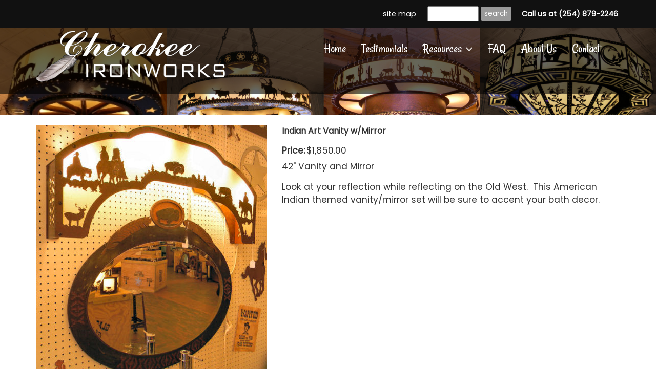

--- FILE ---
content_type: text/html
request_url: https://cherokeeironworks.com/inc/sdetail/789/1007
body_size: 10014
content:
<!DOCTYPE html>
<html lang="en"><head><meta http-equiv="Content-Type" content="text/html; charset=UTF-8"><title>Cherokee Iron Works | Rustic & Western Lighting | Rustic & Western Chandeliers | Rustic & Western Home Decorations - Indian Art Vanity w/Mirror</title>
<META NAME="description" CONTENT="Cherokee Iron Works provides western home decor  including rustic light, rustic lamps, rustic chandeliers, rustic home decor and rustic lights. Serving Dallas, Fort Worth, and all of the SouthWestern United States.">
<META NAME="keywords" CONTENT="cherokee iron works, rustic chandelier, rustic western decorations, rustic lamps, rustic chandeliers, western lighting, western sconces, rustic sconces, indian chandeliers, western chandeliers, western table lamps, western ceiling fans, western chandelier, indian chandelier, rustic cookware rack, rustic cookware racks, western lighting dallas, western lighting fort worth, cherokee iron works dallas, Cherokee iron works fort worth, rustic chandelier dallas, rustic chandelier fort worth, rustic decorations fort worth, rustic western decorations dallas, rustic western decorations fort worth, rustic lamps dallas, rustic lamps fort worth, western home decorations dallas, western home decorations fort worth, rustic chandeliers dallas, rustic chandeliers fort worth, rustic home decorations dallas, rustic home decorations forth worth, rustic lights dallas, rustic lights fort worth, rustic lighting dallas, rustic lighting fort worth, western sconces dallas, western sconces fort worth, rustic sconces dallas, rustic sconces fort worth, indian chandeliers dallas, Indian chandeliers fort worth, western chandeliers dallas, western chandeliers fort worth, western table lamps dallas, western table lamps fort worth, wagon wheel chandeliers dallas, wagon wheel chandeliers fort worth, western ceiling fans dallas, western ceiling fans fort worth, rustic ceiling fans dallas, rustic ceiling fans fort worth, rustic ceiling fan dallas, rustic ceiling fan fort worth, western ceiling fan dallas, western ceiling fan fort worth, wagon wheel chandelier dallas, wagon wheel chandelier fort worth, western chandelier dallas, western chandelier fort worth, western table lamp dallas, western table lamp fort worth, indian chandelier dallas, Indian chandelier fort worth, rustic cookware rack dallas, rustic cookware rack fort worth, rustic cookware racks dallas, rustic cookware racks fort worth, jerry toney dallas, jerry toney fort worth">

<meta property="og:image" content="https://cherokeeironworks.com/i/u/7000716/i/Indian_wVanity.jpg"/>
<script type="text/javascript">

  var _gaq = _gaq || [];
  _gaq.push(['_setAccount', 'UA-7836491-28']);
  _gaq.push(['_trackPageview']);

  (function() {
    var ga = document.createElement('script'); ga.type = 'text/javascript'; ga.async = true;
    ga.src = ('https:' == document.location.protocol ? 'https://ssl' : 'http://www') + '.google-analytics.com/ga.js';
    var s = document.getElementsByTagName('script')[0]; s.parentNode.insertBefore(ga, s);
  })();

</script><style type="text/css">
body {margin:0px;border-width:0px;SCROLLBAR-FACE-COLOR:#500000;SCROLLBAR-HIGHLIGHT-COLOR:#D3B000;SCROLLBAR-SHADOW-COLOR:#aaaaaa;SCROLLBAR-3DLIGHT-COLOR:#cccccc; SCROLLBAR-ARROW-COLOR:#FFFFFF; SCROLLBAR-TRACK-COLOR:#D3B000; SCROLLBAR-DARKSHADOW-COLOR:#000000}
@media (min-width: 700px){ body {background-image:url('https://cherokeeironworks.com/zirw/514/i/u/7000716/i/menu/bkgrnd.jpg')}}
</style>
<link rel="stylesheet" type="text/css" href="https://cherokeeironworks.com/zirw/514/i/u/7000716/i/menu/sx.css">
<meta name="viewport" content="width=device-width" />
<link rel="stylesheet" type="text/css" href="https://fonts.googleapis.com/css?family=Lora|Poppins|Rancho">
</head>
<body onLoad="mset();"  bgcolor="#FFFFFF" text="#333333" >
<a class="skip-main" style="position:absolute;left:-999px" href="#emain">Skip to main content</a><script type="text/javascript">
var msets=false;msetm=true;mindex=0;thispage=0;thisparent=0;popm=false;popa=false;
var irootsite="https://cherokeeironworks.com/i/u/7000716//i";var siteurl="/";var ilazy=false;
</script>
<script>
var dii=document.images;function mset(){if(typeof (funcOnPageLoad)!="undefined"){funcOnPageLoad()}mbset();var B=thispage;var C=thisparent;if(dii["i"+B]!=null){dii["i"+B].src=bd+"sel_"+B+".gif?r="+Math.floor(Math.random()*100000)}if(C!=0&&dii["i"+C]!=null){dii["i"+C].src=bd+"sel_"+C+".gif"}if(mindex==0){return }var A=irootsite+"/menu/over_";if(msetm&&msetm==true){for(x=1;x<mi.length;x++){i=mi[x];if(i!=null&&typeof (i)!="undefined"){mi[x]=new Image();mi[x].src=A+i+".gif"}}}if(msets&&msets==true){for(x=1;x<ms.length;x++){i=ms[x];if(i!=null&&typeof (i)!="undefined"){ms[x]=new Image();ms[x].src=A+i+".gif"}}}}function ovp(A,B){if(popa){ovpa(A,B)}pom=true}function ot(A,B){if(popa){ota(A,B)}if(popm){otpop(A);return }if(dii["i"+A]==null){return }if(A!=thispage){dii["i"+A].src=bd+A+".gif"}else{dii["i"+A].src=bd+"sel_"+A+".gif"}}function ov(A,B){if(popa){ovpa(A,B)}if(popm){ovpop(A,B);return }dii["i"+A].src=bd+"over_"+A+".gif"}function ezPOpen(A){ezgu(A,"_self","")}function ezgu(B,A,C){window.open(siteurl+B,A,C)}function loadjs(A,E){var D=document;var C,B=D.getElementsByTagName("script")[0];if(D.getElementById(E)){return }var C=D.createElement("script");C.src=A;C.id=E;B.parentNode.insertBefore(C,B)}function dki(A){return document.getElementById(A)}function mbset(){var A=document;var C=dki("eMB");if(window.innerWidth<=700){if(dki("eMF")==null&&C!=null){mbseti()}else{var B=dki("esbQbarSocial");if(B!=null){var D=dki("esbQbarMob");if(D!=null){D.innerHTML='<div class="ii">'+B.innerHTML+"</div>"}}}}}function mbseti(){var Y=document;var A=dki("eMB");var V=Y.createElement("div");V.innerHTML='<div id="eMF"><a href="'+siteurl+"inc/mob?go=full&link="+location.href+'">view full site</a></div>';Y.body.appendChild(V);try{var C=dki("bantable").getAttribute("data-mobsz");if(C!=null&&C=="f"&&dki("esbtLogoDiv")!=null){var S=new Image();S.src=dki("bantable").getAttribute("background");var R=dki("bantable").offsetWidth;var b=S.width;var J=R/b;var F=S.height*J;dki("esbtLogoDiv").style.height=F+"px"}}catch(d){}var c=false;try{var N="<ul>";var U=dki("mu1");if(U!=null){var T=document.getElementsByClassName("esbmu1");for(var O=0;O<T.length;O++){U=T[O];var f=U.childNodes[0];var B=f.childNodes;for(var M=0;M<f.childNodes.length;M++){var W=B[M].childNodes[0];if(M==0&&B[M].getAttribute("class")=="sel"){c=true}N=N+'<li><a href="'+W.getAttribute("href")+'">'+W.innerHTML+"</a>";try{var Q=dki("mobsys");var L=Q.getAttribute("data-ml");if(L!=null&&L>1){var g=W.getAttribute("id");g=g.replace("cua","");g=g.replace("car","");g=g*1;var H=dki("dm"+g);if(H!=null){var K=H.innerHTML;var X=K.indexOf("<ul>");var G=K.indexOf("</ul>");var Z=K.substring(X+4,G);N=N+'<li class="mmsub"><ul class="mmsub">'+Z+"</ul></li>"}}}catch(d){}}}}else{for(var M=0;M<30;M++){var W=dki("ema"+M);if(W!=null){N=N+'<li><a href="'+W.getAttribute("href")+'">'+W.getAttribute("alt")+"</a>";if(M==0&&W.getAttribute("class")=="sel"){c=true}}}}N=N+"</ul>";var P=dki("esbQbarSocial");var E="";if(P!=null){E='<div class="esbQbarSocial">'+P.innerHTML+"</div>"}dki("eMMi").innerHTML=N+E;var D=A.getAttribute("data-homebtn");if(c==false&&D==3){var a=dki("dm"+thispage);if(a==null){a=dki("dmp"+thispage)}if(a==null&&typeof (esbPopMenus)=="undefined"){a=dki("esbMenTab2")}try{var O=dki("dm"+thispagepar);if(O!=null){a=O}}catch(d){}if(a!=null){c=true;N=a.innerHTML;N=N.replace("<table",'<table width="100%"');N=N.replace('id="mu2"',"")}}if(c==true||D==2){var I=dki("content-main");if(I==null){I=dki("content")}if(I!=null){var V=Y.createElement("div");V.setAttribute("class","eMHL");V.setAttribute("id","eMHL");V.innerHTML=N;if(D==null||D=="0"){V.style.display="none"}I.insertBefore(V,I.childNodes[0])}}else{dki("mobBack").style.display="block"}}catch(d){}}function ezMobResize(){try{var B=j$(window).width();if(B<=700){return true}else{return false}}catch(A){}return false}function esbTogMobm(){if(dki("eMF")==null){mbseti()}var A=dki("eMM");if(A.getAttribute("class")==null){A.setAttribute("class","showit")}else{A.removeAttribute("class")}}function onWinLoad(B){var A=window.onload;if(typeof window.onload!="function"){window.onload=B}else{window.onload=function(){if(A){A()}B()}}}var lzio=null;function fixLazy(A){A.src=A.dataset.src;A.classList.remove("lazy");if(lzio!=null){lzio.unobserve(A)}}function setLazy(){var A=[].slice.call(document.querySelectorAll("img.lazy"));A.forEach(function(B){if(lzio!=null){lzio.observe(B)}else{fixLazy(B)}})}if(ilazy==true){document.addEventListener("DOMContentLoaded",function(){if("IntersectionObserver" in window){lzio=new IntersectionObserver(function(A,B){A.forEach(function(C){if(C.isIntersecting){fixLazy(C.target)}})})}else{}setLazy()})};

</script>




  
    

<style type="text/css"/>
@media (min-width: 700px){

}
</style>



    <div class=" mainContent">

    
<div id="esbQ"><div class="aa container"><style type="text/css">
div.qb1 img, div.qb1 a {display:inline-block}
div.qb1 div.qspace {padding-right:3px;}
</style>
<div class="qb1" style="margin-bottom:0px;position:relative;" align="right">
<script defer src="https://cherokeeironworks.com/zirw/h499b4/i/t/w/script/s.js"></script>

<script type="text/javascript">
  function bsSearchSubmit(e)
  {
     var bs=document.getElementById(e)
     if(bs!=null && bs.value=="")
        bs.focus()
     else
        {
        var s=bs.value
        location.href=siteurl+"inc/searchResults?s="+s
        }
  return true
  }
</script>
<table cellpadding=0 cellspacing=0 border=0 style="width:100%"><tr>
<td align="right">
<table id="qbtbl" style="margin-left:auto"><tr><td id="qbi0" class="qbi"><div class="qico"><img src="https://cherokeeironworks.com/zirw/514/i/u/7000716/i/menu/qb66.gif" alt="" border=0></td><td><a href="/site_map">site map</a></td><td><div class="qspace"><img src="https://cherokeeironworks.com/zirw/514/i/t/w/rnddot.gif" alt="" width=1 height=1></div></td><td><div class="qdiv"><img src="https://cherokeeironworks.com/zirw/514/i/u/7000716/i/menu/div11.gif" alt="" border=0></div></td><td id="qbi1" class="qbi"><div class="qbSearchForm"><form action="post" style="margin-top:0;margin-bottom:0" name=qbsrch11 onsubmit="dosearch(this,'null','/inc/searchresults');return false;" ><input class="esbQbSearch" id="bsSearch1" type=text size="10" aria-label="Site search text" name="stext"><input class="esbQbSearchBtn" type=submit value="search"></form></div></td><td><div class="qspace"><img src="https://cherokeeironworks.com/zirw/514/i/t/w/rnddot.gif" alt="" width=1 height=1></div></td><td><div class="qdiv"><img src="https://cherokeeironworks.com/zirw/514/i/u/7000716/i/menu/div11.gif" alt="" border=0></div></td><td id="qbi2" class="qbi"><font color="yellow"><b><a href="tel:2548792246">Call us at (254) 879-2246</a></b></font></td></tr></table>
</td></tr></table>

</div>




</div></div>



    
    <nav class="navbar navbar-default navbar-custom affix-top sticky" id="slide-nav">
      <div id="esbL">
      <div id="esbM">

      <div class="container-nav container">

        <div class="navbar-header page-scroll">
          <button type="button" class="navbar-toggle collapsed navbar-menu" id="navbar-toggle" data-toggle="collapse" data-target="#bs-mu1" aria-expanded="false">
            <span class="icon-bar"></span>
            <span class="icon-bar"></span>
            <span class="icon-bar"></span>
            <span class="sr-only">Toggle navigation</span>
          </button>


          
          
             <button type="button" class="navbar-toggle collapsed" data-toggle="collapse" data-target="#bs-nav-search" aria-expanded="false" aria-label="search the site">
               <span class="glyphicon glyphicon-search"></span>
             </button>
          
          
          
             
             <button type="button" class="navbar-toggle collapsed" data-toggle="collapse" data-target="#bs-nav-cart" aria-expanded="false" aria-label="view the shopping cart">
                <span class="glyphicon glyphicon-shopping-cart"></span>
             </button>
             
          
                     

          <button type="button" onclick="location.href='tel:(254) 879-2246';return true" ahref="" class="navbar-toggle collapsed">
             <span class="glyphicon glyphicon-earphone"></span>
          </button>
           


           <div id="esbNavBrand" class="navbar-nav brand">
<a href="/"><div id="esbtLogo">
<div id="esbLogoWrap" style="text-align:left"><table cellpadding=0 cellspacing=0 width="100%">
<tr><td align="left"><a href="/home"><img src="https://cherokeeironworks.com/i/u/7000716/i/new_cherokee_logo-trans--_web.fw.png" border=0 alt="Home" ></a></td></tr>
</table></div></div></a></div>

        </div>
         
         <div class="collapse anavbar-collapse navbox" id="bs-nav-search">
           <form class="anavbar-form" onsubmit="bsSearchSubmit('bs-srch-term');return false" style="margin:0px" role="asearch">
           <div class="input-group">
              <input type="text" class="form-control" placeholder="Search" name="srchterm" id="bs-srch-term">
              <div class="input-group-btn">
                <button class="btn btn-default" type="submit"><i class="glyphicon glyphicon-search" alt="search the site"></i></button>
             </div>
          </div>
          </form>

         </div>

         
         <div class="collapse anavbar-collapse navbox " id="bs-nav-cart">
           


<div class="smCart">




</div>
<div style="margin-top:20px;text-align:center">
<a class="esbB1 esbBtnStor esbBtnStorshopmore" onclick="j$('#bs-nav-cart').removeClass('in');return false;" style="padding-right:10px">
<span >more shopping</span>
</a>
<a class="esbB1 esbBtnStor esbBtnStorcheckout_secure" onclick="location.href='/storeCart';return false;"><span >secure checkout</span></a>
</div>

         </div>
         

         

        



         <div id="esbtMenu0i"></div><div id="esbtMenu0">
          <div id="mu1"><div class="collapse navbar-collapse esbmu1" id="bs-mu1">
          <ul class="mu1 nav navbar-nav navbar-right" data-dropdown-in="flipInX" data-dropdown-out="flipOutX">
            <li  id="cu1507" ><a href="/home">Home</a><li  id="cu272" ><a href="/testimonials">Testimonials</a><li  id="cu1147" ><a class="dropdown-toggle submm" data-toggle="dropdown" role="button" aria-haspopup="true" aria-expanded="false" href="http://www.cherokeeironworks.com/video_media" class=" submm">Resources <span class="caret"></span></a><div id="mu2" class="dropdown-menu "><ul class="mu2 dropdown-men"><li  id="cu1147"  style="display:none" ><a href="http://www.cherokeeironworks.com/video_media" class="last submm">Resources</a><li  id="cu901" class="last dropdown" ><a href="/video_media" class="last">Video/Media</a></ul>
<script type="text/javascript">
thisparent=1;
</script>
</div><li  id="cu279" ><a href="/faq">FAQ</a><li  id="cu56" ><a href="/about_us">About Us</a><li  id="cu59" class="last dropdown" ><a href="/contact" class="last">Contact</a></ul>


          <div id="esbQbarMob"><div id="ii"></div></div></div></div></div>


         </div>
      </div>
      </div>

    </nav>


    


    <div id="esbtBan" class="esbtBanRegPage">




<table cellpadding=0 width="100%" id="bantable" cellspacing=0 border=0 background="https://cherokeeironworks.com/zirw/514/i/u/7000716/i/new_banner.jpg" style="background-size:100%;"><tr><td class="esbBanImg" style="background-image:url(https://cherokeeironworks.com/zirw/514/i/u/7000716/i/new_banner.jpg);background-repeat:no-repeat;background-size:contain"><div id="esbtLogoDiv" style=""><img id="esbBanImgBase" alt="" style="display:block;width:100%;visibility:hidden;amax-height:700px" src="https://cherokeeironworks.com/zirw/514/i/u/7000716/i/new_banner.jpg"></div></td></tr></table>
</div>
    <div id="esbC">
    <div class="container">
    <div id="content"><div id="contentb">

<div class="content-sec" id="content-main">
<script src="//ajax.googleapis.com/ajax/libs/jquery/1.12.4/jquery.min.js"></script>
<script>var j$=$</script>

<script src="https://ajax.googleapis.com/ajax/libs/jqueryui/1.12.1/jquery-ui.min.js"></script>

<style type="text/css">

</style>

<div style="text-align:left">

<style type="text/css">

div.ecdProdOptions .esMT tr,div.ecdProdOptions .esMT td, div.ecdProdOptions .esMT {display:block;width:auto !important;text-align:left;clear:both}
div.ecdProdOptions table.esMT>tbody {display:block}
div.ecdProdOptions  td.ecdProdOptionLabel {padding-top:15px}
div.ecdProdOptionInstruct,div.ecdProdOptionLabel {display:inline-block}

</style>



<form method="POST" name="mainform" action="/inc/sdetail/789/1007/post/" onSubmit='return addtocart();' >
<input type=hidden name="postPageName" value="/inc/sdetail/789/1007">
<input type=hidden name="thisPageName" value="/inc/sdetail/789/1007/">
<input type=hidden name="thisDomain" value="cherokeeironworks.com">
<input type=hidden name="id" value="-23">
<input type=hidden name="sdb" value="1">
<input type=hidden name=options value="">

<input type=hidden name="pid" value="">
<input type=hidden name="bnow" value="false">

<div class="ecdProdDiv" itemscope itemtype="http://schema.org/Product">
<meta itemprop="url" content="http://cherokeeironworks.com/inc/sdetail/789/1007/"/>
<table cellpadding=0 cellspacing=0 border=0 class="esmT"><tr class="esmR"><td valign=top width="1%" class="esmD">
<div class="ecdProdSideLeft">
<div class="ecdProdImg ecdProdImgLeft">


<table cellpadding=0 cellspacing=0 class="esmF"><tr "esmR"><td class="esmD"><div class="ecdProdImgDiv"><img id="pimg" itemprop="image" class="esbIc esbId" style="border:0px solid #000000" src="https://cherokeeironworks.com/i/u/7000716/i/Indian_wVanity.jpg" ></div></td></tr></table>


</div>


<div class="ecdProdOptions">
<table class="esMT"></table></div>




<div class="ecdProdBtns">
<a href="." class="esbBtnStor esbBtnStorBack" style="display:none" onclick="history.back();return false;"><img src="https://cherokeeironworks.com/zirw/h499b4/i/t/ec/cancel.gif" title="" alt="back" border=0></a>
<a  class="esbB1 esbBtnStor esbBtnStoraddtocart" href="javascript:void(0)" onclick="addtocart();return false;"><span>Add to cart</span></a> <a  class="esbB1 esbBtnStor esbBtnStorbuynowd" href="javascript:void(0)" onclick="buynow();return false;"><span>Buy now</span></a> <a  class="esbB1 esbBtnStor esbBtnStoraddtowishlist" href="javascript:void(0)" onclick="addtowishlist();return false;"><span>Add to wishlist</span></a> 
</div>




</div>
</td><td valign=top width="99%" class="esmD">
<div class="ecdProdTitle"  itemprop="name">Indian Art Vanity w/Mirror</div>
<div class="ecdProdBody">

    
<div class="ecdProdPriceDiv" itemprop="offers" itemscope itemtype="http://schema.org/Offer">
<meta itemprop="priceCurrency" content="USD"/>

   <table cellpadding=0 cellspacing=0 border=0 class="esbPriceTable"><tr><td width=10% valign=top align=right class="ecLabel ecdLabel">Price:</td><td width=90%>
   <div class="ecprice">
   
       
       
           $<span itemprop="price" id="ecp.price1007">1,850.00</span> 
       
       
   
   </div>
   </td></tr>


<tr><td valign=top colspan=2><img style="display:block" src="https://cherokeeironworks.com/zirw/h499b4/i/t/w/rnddot.gif"  alt="" width=2 height=3></td></tr>
<tr><td valign=top colspan=2><div class="ecdProdTags"></div></td></tr>
<tr><td valign=top colspan=2><img style="display:block" src="https://cherokeeironworks.com/zirw/h499b4/i/t/w/rnddot.gif"  alt="" width=2 height=3></td></tr>
</table>
</div>

















<input type=hidden name=addprod value=1007>
<div class="ecdProdDesc1" itemprop="description">42" Vanity and Mirror</div>
<div id="ecdDetailTitle" class="ecLabel ecdLabel">Details:</div>
<div class="ecdProdDesc2"><p class="fpg">Look at your reflection while reflecting on the Old West.&nbsp; This American Indian themed vanity/mirror set will be sure to accent your bath decor.&nbsp;&nbsp;</p></div>
<div>
</td></tr></table>
</div>

</form>






<script type="text/javascript">




var psku=[];

function setp(x,y)
{
   var e=document.getElementById(x+"1007");
   if(e!=null)
      e.innerHTML=y;
}
function fixprice(p){return p;}

function getformval(formf,attr)
{
   var type=formf.type;
   if(type=="select-one")
      {
      return formf[formf.selectedIndex].getAttribute(attr)*1;
      }
   else if(type=="checkbox" || type=="radio")
      {
      if(formf.checked)
         return formf.getAttribute(attr)*1;
      }
   return 0;
}

function opsort(a,b)
{
   var a1=a.split(":");
   var b1=b.split(":");
   //a1=a1[0]*1;
   //b1=b1[0]*1;

   a1=a1[0];
   b1=b1[0];

   if(a1==b1)
      return 0;
   else if(a1<b1)
      return -1;
   else if(a1>b1)
      return 1;
}

function cformat(a){
var i = parseFloat(a);
if(isNaN(i)) { i = 0.00; }
var m = '';
if(i < 0) { m = '-'; }
i = Math.abs(i);
i = parseInt((i + .005) * 100);
i = i / 100;
var s = new String(i);
if(s.indexOf('.') < 0) { s += '.00'; }
if(s.indexOf('.') == (s.length - 2)) { s += '0'; }
s = m + s;
return addcom(s);
}

function addcom(num){
num += '';
a = num.split('.');
a1 = a[0];
a2 = a.length > 1 ? '.' + a[1] : '';
var re = /(\d+)(\d{3})/;
while (re.test(a1)){a1 = a1.replace(re, '$1' + ',' + '$2');}
return a1 + a2;
}
function optionChange()
{
   var ecp="1850";
   var ecpvats="0";
   var ecps="0";
   var ecpv=0;

   ecp=(ecp.replace(",","")*1);
   ecps=(ecps.replace(",","")*1);
   ecpvat=(ecpvats.replace(",","")*1);

   var addval=0;
   var skuvect=new Array();
   for(x=0;x<document.mainform.length;x++)
   {
      var formf=document.mainform[x];
      var addonprice=formf.getAttribute("data-addonprice");
      var skurprice=formf.getAttribute("data-skur");

      if(addonprice!=null && addonprice.length>0)
         addval+=fixprice(getformval(formf,"data-addonprice"));

      if(skurprice!=null && skurprice.length>0)
         {
         var fname=formf.name;
         var fnames=fname.split("|");
         var type=formf.type;
         var skval="";
         if(type=="select-one")
            skval=formf[formf.selectedIndex].value;
         else if(formf.checked)
            skval=formf.value;
         if(skval!="")
            skuvect[skuvect.length]=fnames[1]+":"+skval;
         }

   }

   if(skuvect.length>0)
      {
      skuvect.sort(opsort)
      var skkey="";
      for(i=0;i<skuvect.length;i++)
         {
         if(i>0)
            skkey=skkey+":";
         skkey=skkey+skuvect[i];
         }

      for(i=0;i<psku.skus.length;i++)
         {
         var sk=psku.skus[i].id;

         if(sk==skkey)
            {
            if(psku.skus[i].price!=null && psku.skus[i].price.length>0)
               ecp=psku.skus[i].price*1;
            if(psku.skus[i].saleprice!=null && psku.skus[i].saleprice.length>0)
               ecps=psku.skus[i].saleprice*1;
            ecpv=ecp-ecps;

            updateecimg(psku.skus[i].name, sk);
            break;
            }
         }
      }

   if(addval!=0)
      {
      ecp=ecp+addval;
      ecps=ecps+addval;
      ecpv=ecpv+addval;
      }

   var cp=null;
   var e=document.getElementById("ecp.price1007");
   if(e!=null)
      cp=e.innerHTML;
   setp("ecp.reg",cformat(ecp));
   setp("ecp.save",cformat(ecp-ecps));
   setp("ecp.sale",cformat(ecps));
   var tax=ecp*ecpvat
   tax=tax.toFixed(2)
   var vat=ecp+tax*1
   setp("ecp.vatinc",cformat(vat))
   var np=cformat(ecp);
   setp("ecp.price",np);

try
{
   if(np!=cp)
   {
    var ees=document.getElementById("ecpricestartsat");
    if(ees!=null)
        {
        ees.style.display="none";
        }
    else
        {
        var ees=document.getElementsByClassName("ecpricestartsat");
        ees[0].style.display="none";
        }
   }
}
catch(ei)
{

}

}

function updateecimg(skn,ski)
{
   if(typeof imgg!="undefined")
   {
   for (var i=0;i<imgg.length;i++) {
      var t=imgg[i];
      if(typeof t.sku!="undefined" && t.sku.length>0)
         {
         if(t.sku.charAt(0)=='*')
            {

            var test=t.sku.substring(1)
            if(skn.indexOf(test)>=0)
               {
              zm=false;
              if(t.i3!=null && t.i3.length>0)
                 zm=true;

              fimg(i,zm);
              return;

               }
            }
         var sst=t.sku.split(",");
         for(var i2=0;i2<sst.length;i2++)
            {
            var testsk=sst[i2];
            if(testsk==skn)
               {
               zm=false;
               if(t.i3!=null && t.i3.length>0)
                  zm=true;

               fimg(i,zm);
               return;
               }
            }
         }
      }
   fimg(-1,true);
   }
}


function swatchChange(t,optionid,index){
    document.mainform["option|"+optionid].selectedIndex=index;
    var oss=document.getElementById("swatch"+optionid);
    for(var i=0;i<oss.childNodes.length;i++)
    {
       if(oss.childNodes[i].nodeName=="DIV" || oss.childNodes[i].nodeName=="div")
          oss.childNodes[i].className="ecSw1";
    }
    t.className="ecSw1 sel";
    optionChange();
}





var addedToCart=0;
function addtocart(){

    var now=Date.now();
    if(now-addedToCart<5000)
        return;



    addedToCart=now;
    document.mainform.submit();


    return false;}

function buynow(){

   {

   document.mainform.bnow.value="true";

   document.mainform.submit();
   }
   return false;
}

function addtowishlist(){

   {
   var d="/inc/account/wishlist";
   document.mainform.postPageName.value=d;
   document.mainform.thisPageName.value=d+"/";
   document.mainform.action=d;
   document.mainform.submit();
   }
   return false;
}

function verifyForm(){
try
{
    var toverify=false;
    var re=new RegExp(" +");
    var radios=new Array();


    j$('*[data-ezrequired]').each(function(o){

        var f=j$(this);
        var val=f.val();
        if(f.data("ezrequired")=="select")
            {
            if(val=="0")
                {
                toverify=true;
                }
            }
        else if(f.data("ezrequired")=="radio")
            {
            var name=f.attr("name");
            if(typeof radios[name]==="undefined")
                {
                radios[name]=false;
                }
            //if(f.attr("checked"))
            if(f.get(0).checked==true)
                radios[name]=true;
            }
        else if(val.length==0 || val.replace(re,"").length==0)
            {
            toverify=true;
            }
    });



    for(var p in radios)
        {
        if(radios[p]==false)
            toverify=true;
        }
    if(toverify)
        {
        alert("Please ensure all required fields are entered correctly.");
        return false;
        }
    return true;

    var m=document.mainform;
    var e=m.elements;
    var radioset = new Array();
    for(i=0;i<e.length;i++){
      var t=e[i].type;
       if(t=="hidden")
        continue;
      var n=e[i].name;
      for(j=0;j<requiredList.length;j++)
        {
        if(n==requiredList[j])
          {
          if(t=="text" || t=="textarea")
             {
             var l=e[i].value;
             if(l.length==0 || l.replace(re,"").length==0)
                {
                alert("Please ensure all required fields are entered correctly.");
                return false;
                }
             }
          else if(t=="select-one")
             {
             var l=e[i].value;
             if(l=='0')
               {
               alert("Please ensure all required fields are entered correctly.");
               return false;
               }
             }
          else if (t=="radio")
             {
             if (e[i].name in radioset)
                 {
                 if (e[i].checked==true)
                     {
                     radioset[e[i].name]=true;
                     }
                 }
             else
                {
                radioset[e[i].name]=e[i].checked;
                }
             }
          }
       }
    }
    for(var z=0;z<e.length;z++)
        {
        if (e[z].name in radioset)
            {
            if (radioset[e[z].name]==false)
                {
                alert("Please ensure all required fields are entered correctly.");
                return false;
                }
            }
        }
}
catch(e)
{
   alert(e);
    return false
}
    return true;

}

</script>


  






<div style="margin-top:30px">
<div style="margin-top:30px"><b>Customer Reviews</b><br>
There are no reviews yet. <a href="/inc/comments/post/TFAMAQLALTANOEWBVANAA">create your own review</a>

<p>

<p>


</div>
</div>




</div>




</div></div></div>
    </div>
    </div>
    <div id="esbF">
    <div class="container">
       <div class="footer">
          
          <div id="ftext-wrap">

<span id="ftext">

<div style="text-align:center;">
<a href=/inc/UserReg class="mm">Site Mailing List</a>&nbsp;

<a href=/inc/gbook?sign=1 class="mm">Sign Guest Book</a>&nbsp;
<a href=/inc/gbook class="mm">View Guest Book</a>&nbsp;

<div class="esbFL"></div>
<p align="center"><strong><img alt="" src="//j.b5z.net/i/t/w/rnddot.gif" />Cherokee Iron Works</strong>&nbsp; &nbsp; &nbsp; &nbsp; Phone: (254) 879-2246<br />
&nbsp;&nbsp; Email: <a href="mailto:info@cherokeeironworks.com">info@cherokeeironworks.com</a><br />
200 CR 414 Comanche, Texas 76442</p>

<p align="center"><img alt="" src="//j.b5z.net/i/u/7000716/i/credit-card-logo_2.jpg" />&nbsp; &nbsp;<img alt="" border="0" src="//j.b5z.net/i/u/7000716/i/UL2.jpg" /></p>

<p align="center">&copy;2002, All Rights Reserved</p>

<div align="center"><font size="1">Web design by Make it Loud, Inc. Serving Gwinnett, Suwanee, Buford, Lawrenceville, and the Metro Atlanta area. <a href="www.makeitloud.net">www.makeitloud.net</a></font></div>

</div>


</span>

<div id="powered" class="footdk"><script src="https://cherokeeironworks.com/i/t/w/lib/animate/wow.min.js"></script><script>new WOW().init();</script>
</div>
</div>










       </div>
    </div>
     </div>
    <script type="text/javascript" src="https://cherokeeironworks.com/zirw/h499b4/i/t/w/lib/boot/js/bootstrap-ezot-min.js"></script>
<script type="text/javascript">
var mainbottom = j$('#slide-nav').offset().top + j$('#slide-nav').height();
j$(window).on('scroll',function(){
 var stop = Math.round($(window).scrollTop());
 if (stop > mainbottom) {j$('#slide-nav').addClass('navbar-inverse');} else { j$('#slide-nav').removeClass('navbar-inverse');}});


</script>
<script>
var dropdownSelectors=j$(".dropdown, .dropup");function dropdownEffectData(D){var A=null,C=null;var F=j$(D),E=j$(".dropdown-menu",D);var B=F.parents("ul.nav");if(B.size()>0){A=B.data("dropdown-in")||null;C=B.data("dropdown-out")||null}return{target:D,dropdown:F,ddm:E,effectIn:E.data("dropdown-in")||A,effectOut:E.data("dropdown-out")||C,}}function dropdownEffectStart(B,A){if(A){B.dropdown.addClass("dropdown-animating");B.ddm.addClass("animated");B.ddm.addClass(A)}}function dropdownEffectEnd(C,B){var A="webkitAnimationEnd mozAnimationEnd MSAnimationEnd oanimationend animationend";C.dropdown.one(A,function(){C.dropdown.removeClass("dropdown-animating");C.ddm.removeClass("animated");C.ddm.removeClass(C.effectIn);C.ddm.removeClass(C.effectOut);if(typeof B=="function"){B()}})}dropdownSelectors.on({"show.bs.dropdown":function(){var A=dropdownEffectData(this);dropdownEffectStart(A,A.effectIn)},"shown.bs.dropdown":function(){var A=dropdownEffectData(this);if(A.effectIn&&A.effectOut){dropdownEffectEnd(A,function(){})}},"hide.bs.dropdown":function(B){var A=dropdownEffectData(this);if(A.effectOut){B.preventDefault();dropdownEffectStart(A,A.effectOut);dropdownEffectEnd(A,function(){A.dropdown.removeClass("open")})}},});

</script>


 </body>
</html>
























<SCRIPT type="text/javascript" src="/i/t/w/script/httpx.js"></SCRIPT>








